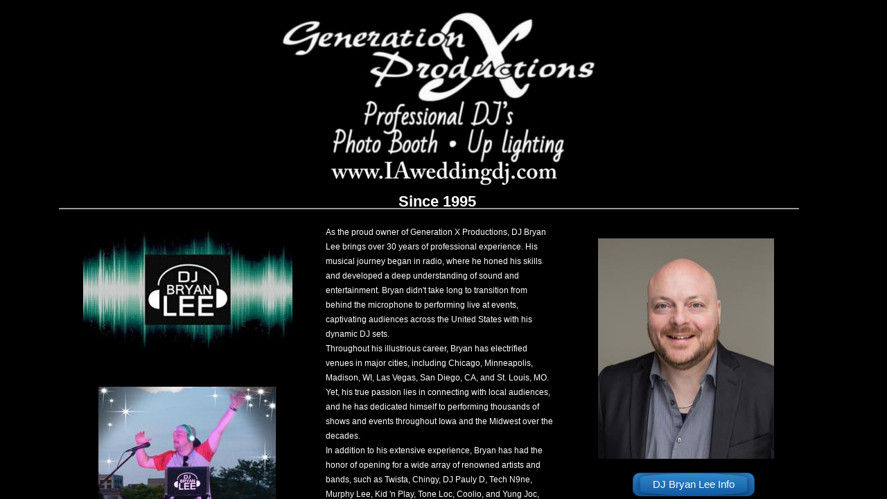

--- FILE ---
content_type: text/css
request_url: http://www.generationxproductions.com/site.css?v=
body_size: 7813
content:
.wsb-canvas{width:100%;height:100%;position:absolute;overflow-x:auto;overflow-y:scroll;background-color:#f7f7f7;background-repeat:repeat}.wsb-canvas-scrollable{width:100%;position:absolute;z-index:0;top:0;left:0}.wsb-canvas-page-container{width:100%}[class^="icon-"],[class*=" icon-"]{display:inline-block;width:14px;height:14px;margin-top:2px;*margin-right:.3em;line-height:14px;vertical-align:text-top;background-position:14px 14px;background-repeat:no-repeat}.btn [class^="icon-"]{margin-right:4px}.wsb-preview-container{width:100%;height:100%;position:absolute;overflow:auto}.wsb-preview-desktop-container{margin:auto;width:974px;height:1200px;background-color:#f5ede0}.wsb-preview-desktop-page{position:absolute}.wsb-preview-mobile-container{width:100%;height:800px}.wsb-preview-mobile-phone-container{margin:100px auto;width:408px;height:660px}.wsb-preview-mobile-phone{border:30px solid black;border-bottom:80px solid black;width:408px;height:660px;background-color:#FFF;overflow-y:scroll;border-radius:20px}.wsb-media-gallery{margin:0 auto;position:relative}.wsb-media-gallery-slider{list-style:none outside none;margin:0;overflow:hidden;padding:0;text-align:center;position:relative}.wsb-media-gallery-slider.bordered{border:15px solid #f5f5f5}.wsb-media-gallery-slider li{left:0;height:100%;position:absolute;overflow:hidden;width:500px}.wsb-media-gallery-slider img{max-width:100%;max-height:100%;height:auto;width:auto;position:relative}.wsb-media-gallery-slider img.autosize{min-width:100%;min-height:100%;max-width:none;max-height:none}.wsb-media-gallery-caption{bottom:0;position:absolute;color:#fff;background-color:#000;background-color:rgba(0,0,0,.75);text-align:left;padding:10px}a .wsb-media-gallery-caption,a:link .wsb-media-gallery-caption,a:visited .wsb-media-gallery-caption,a:hover .wsb-media-gallery-caption{color:#fff}.wsb-media-gallery-pagination{text-align:center;display:block;list-style:none outside none;margin:0;padding:5px}.wsb-media-gallery-pagination li{background-color:#969696;height:10px;width:10px;display:inline-block;cursor:pointer;margin:4px;-webkit-box-shadow:inset 0 2px 2px rgba(50,50,50,.5);box-shadow:inset 0 2px 2px rgba(50,50,50,.5);-moz-border-radius:5px;-webkit-border-radius:5px;border-radius:5px}.wsb-media-gallery-pagination li.active{background-color:#98c22a;cursor:default}.wsb-media-gallery-pagination-thumbs-wrapper{display:block;position:absolute;left:40px;right:40px;overflow:hidden;bottom:0}.wsb-media-gallery-pagination-thumbs{display:block;list-style:none outside none;margin:0;padding:0;height:80px;position:relative}.wsb-media-gallery-pagination-thumbs li{background-color:transparent;height:60px;width:85px;display:inline-block;cursor:pointer;overflow:hidden;border:2px solid #fff;margin-top:15px!important;cursor:pointer}.wsb-media-gallery-pagination-thumbs li.active{background-color:#3182e6;border:2px solid #3182e6}.wsb-media-gallery-pagination-thumbs-left-arrow,.wsb-media-gallery-pagination-thumbs-right-arrow{width:30px;height:62px;display:block;position:absolute;bottom:1px;background-color:#474747;border:1px solid #474747;background-image:url(https://img1.wsimg.com/wst/v7/WSB7_J_20251020_0854_WSB-20593_6210/v2/images/wsb-slideshow-nav-arrows-sprt.png);background-repeat:no-repeat}.wsb-media-gallery-pagination-thumbs-left-arrow{background-position:10px -133px}.wsb-media-gallery-pagination-thumbs-right-arrow{background-position:10px -29px}.wsb-media-gallery-pagination-thumbs-left-arrow.enabled,.wsb-media-gallery-pagination-thumbs-right-arrow.enabled{border:1px solid #777;cursor:pointer}.wsb-media-gallery-pagination-thumbs-left-arrow.enabled{background-position:10px -81px}.wsb-media-gallery-pagination-thumbs-right-arrow.enabled{background-position:10px 23px}.wsb-media-gallery-pagination-thumbs-left-arrow.enabled:hover,.wsb-media-gallery-pagination-thumbs-right-arrow.enabled:hover{background-color:#777;border:1px solid #777}.wsb-media-gallery-pagination-thumbs-left-arrow{left:0}.wsb-media-gallery-pagination-thumbs-right-arrow{right:0}.wsb-media-gallery-pagination-thumbs-thumbnail-wrapper{height:60px;width:85px;display:block;vertical-align:middle;text-align:center;overflow:hidden}.wsb-media-gallery-pagination-thumbs-thumbnail-wrapper img{min-width:75px;min-height:50px;position:relative;height:auto;width:auto}.wsb-media-gallery .wsb-media-gallery-arrows-left-arrow,.wsb-media-gallery .wsb-media-gallery-arrows-right-arrow{width:22px;height:42px;position:absolute;cursor:pointer;background-image:url(https://img1.wsimg.com/wst/v7/WSB7_J_20251020_0854_WSB-20593_6210/v2/images/wsb-slideshow-arrows.png)}.wsb-media-gallery-arrows-left-arrow{background-position:0 0;left:0}.wsb-media-gallery-arrows-right-arrow{background-position:22px 0;right:0}.wsb-media-gallery .wsb-media-gallery-arrows-hover-left-arrow{top:0;width:20%;min-width:40px;position:absolute;cursor:pointer;background-image:url(https://img1.wsimg.com/wst/v7/WSB7_J_20251020_0854_WSB-20593_6210/v2/images/wsb-slideshow-left-arrow.png);background-position:center center;background-repeat:no-repeat}.wsb-media-gallery .wsb-media-gallery-arrows-hover-right-arrow{top:0;width:20%;min-width:40px;position:absolute;cursor:pointer;background-image:url(https://img1.wsimg.com/wst/v7/WSB7_J_20251020_0854_WSB-20593_6210/v2/images/wsb-slideshow-right-arrow.png);background-position:center center;background-repeat:no-repeat}.wsb-media-gallery .wsb-media-gallery-arrows-hover-left-arrow{left:0}.wsb-media-gallery .wsb-media-gallery-arrows-hover-right-arrow{right:0}.wsb-media-gallery .wsb-media-gallery-overlay{text-align:center}.wsb-media-carousel{text-align:center;position:relative;height:auto;vertical-align:middle}.wsb-media-carousel .wsb-media-carousel-wrapper{display:inline-block;text-align:center;overflow:hidden}.wsb-media-carousel .wsb-media-carousel-wrapper img{height:auto;width:auto;position:relative}.wsb-media-carousel .wsb-media-carousel-overlay{text-align:center;position:absolute;top:0;width:100%;height:100%}@font-face{font-family:"WSB Mobile Navigation";src:url("https://img1.wsimg.com/wst/v7/WSB7_J_20251020_0854_WSB-20593_6210/v2/fonts/wsb-mobile-nav.eot");src:local("☺"),url("https://img1.wsimg.com/wst/v7/WSB7_J_20251020_0854_WSB-20593_6210/v2/fonts/wsb-mobile-nav.eot?#iefix") format("embedded-opentype"),url("https://img1.wsimg.com/wst/v7/WSB7_J_20251020_0854_WSB-20593_6210/v2/fonts/wsb-mobile-nav.woff") format("woff"),url("https://img1.wsimg.com/wst/v7/WSB7_J_20251020_0854_WSB-20593_6210/v2/fonts/wsb-mobile-nav.ttf") format("truetype"),url("https://img1.wsimg.com/wst/v7/WSB7_J_20251020_0854_WSB-20593_6210/v2/fonts/wsb-mobile-nav.svg#wsbmobilenav") format("svg")}@media screen and (max-device-width:480px){@font-face{font-family:"WSB Mobile Navigation";src:url("https://img1.wsimg.com/wst/v7/WSB7_J_20251020_0854_WSB-20593_6210/v2/fonts/wsb-mobile-nav.woff") format("woff"),url("https://img1.wsimg.com/wst/v7/WSB7_J_20251020_0854_WSB-20593_6210/v2/fonts/wsb-mobile-nav.ttf") format("truetype"),url("https://img1.wsimg.com/wst/v7/WSB7_J_20251020_0854_WSB-20593_6210/v2/fonts/wsb-mobile-nav.svg#wsbmobilenav") format("svg")}}*{-webkit-tap-highlight-color:rgba(0,0,0,0);-moz-tap-highlight-color:rgba(0,0,0,0)}#mobile-site-view{position:relative;top:0;bottom:0}#mobile-site-view .mobile-menu,#mobile-site-view .mobile-menu a,#mobile-site-view .mobile-menu a:hover,#mobile-site-view .mobile-menu a:visited,#mobile-site-view .mobile-nav,#mobile-site-view .mobile-nav a,#mobile-site-view .mobile-nav a:hover,#mobile-site-view .mobile-nav a:visited{font-family:Arial,sans-serif}.mobile-hamburger{float:left}.mobile-hamburger:before{content:"\aaaf";position:absolute;top:-1px;left:6px;font-size:36pt}#mobile-site-view .icon-wsb-mobile{background:0;font-family:'WSB Mobile Navigation';speak:none;font-size:30px;font-style:normal;font-weight:normal;font-variant:normal;text-transform:none;line-height:50px;-webkit-font-smoothing:antialiased}#mobile-site-view .icon-wsb-mobile.down:before{content:"\25bc"}#mobile-site-view .icon-wsb-mobile.phone:before{content:"\aaad";position:absolute;top:-2px;left:7px;font-size:34pt}#mobile-site-view .icon-wsb-mobile.marker:before{content:"\aaae";position:absolute;top:-2px;left:7px;font-size:36pt}#mobile-site-view .mobile-menu{margin:0;padding:0;font-size:0;height:50px;position:absolute;top:0;left:0;right:0}#mobile-site-view .mobile-menu.fixed{position:fixed}#mobile-site-view .mobile-menu button{width:48px;height:50px;border:0;background-color:transparent;padding:0;position:absolute}#mobile-site-view .mobile-menu button i{background-color:transparent;cursor:pointer;height:40px;margin:4px;width:40px;position:relative;border-radius:5px}#mobile-site-view .mobile-menu button.btn-2{position:absolute;right:54px;padding-right:2px;outline:0}#mobile-site-view .mobile-menu button.btn-1{position:absolute;right:4px;padding-left:2px;outline:0}#mobile-site-view .mobile-menu .nav-current{text-align:center;background-color:transparent;font-size:20px;font-weight:normal;left:50px;height:50px;line-height:50px;padding:0 15px 0 15px;position:absolute;right:0;white-space:nowrap;overflow:hidden;-ms-text-overflow:ellipsis;-o-text-overflow:ellipsis;text-overflow:ellipsis;outline:0}.toggle-nav{outline:0}#mobile-site-view .mobile-menu .nav-current.leftBtn-0{left:0;outline:0}#mobile-site-view .mobile-menu .nav-current.btns-1{right:50px;outline:0}#mobile-site-view .mobile-menu .nav-current.btns-2{right:100px;outline:0}#mobile-overlay{position:absolute;height:100vh;width:100vw;opacity:.5;top:50px;background-color:black;display:none;z-index:10000}#mobile-site-view .mobile-nav{position:absolute;float:left;top:0;bottom:0;right:100%;font-size:16pt;padding:0;z-index:10001;height:calc(100% - 0)}#mobile-site-view .mobile-nav ul{height:100%;width:100%;padding:0;margin:0;list-style:none;overflow-x:hidden;overflow-y:auto}#mobile-site-view .mobile-nav ul li{height:51px;position:relative}#mobile-site-view .mobile-nav ul li:last-child{border-bottom:0}#mobile-site-view .mobile-nav ul li a{text-decoration:none;position:absolute;left:0;right:0;top:0;bottom:0;padding:0 25px 0 25px;line-height:50px;white-space:nowrap;overflow:hidden;-ms-text-overflow:ellipsis;-o-text-overflow:ellipsis;text-overflow:ellipsis;font-size:16pt;font-weight:normal;margin:0}#mobile-site-view .mobile-nav ul li a.sub-1{padding-left:50px}#mobile-site-view .mobile-nav ul li a.sub-2{padding-left:100px}#mobile-site-view .mobile-nav ul li a.sub-3{padding-left:150px}#mobile-site-view .mobile-nav ul li a.active{font-weight:bold}.mobilepod{padding:5px 5px 10px 5px!important;overflow:hidden}html,body,div,span,applet,object,iframe,h1,h2,h3,h4,h5,h6,p,blockquote,pre,a,abbr,acronym,address,big,cite,code,del,dfn,em,img,ins,kbd,q,s,samp,small,strike,strong,sub,sup,tt,var,b,u,i,center,dl,dt,dd,ol,ul,li,fieldset,form,label,legend,table,caption,tbody,tfoot,thead,tr,th,td,article,aside,canvas,details,embed,figure,figcaption,footer,header,hgroup,menu,nav,output,ruby,section,summary,time,mark,audio,video{margin-top:0;margin-bottom:0}article,aside,details,figcaption,figure,footer,header,hgroup,main,nav,section,summary{display:block}audio,canvas,video{display:inline-block}audio:not([controls]){display:none;height:0}[hidden]{display:none}html{margin:0}body{font-family:sans-serif;-webkit-text-size-adjust:100%;-ms-text-size-adjust:100%;font-size:14px;line-height:1.3;margin:0}a:focus{outline:thin dotted}a:active,a:hover{outline:0}abbr[title]{border-bottom:1px dotted}b,strong{font-weight:bold}dfn{font-style:italic}hr{-moz-box-sizing:content-box;box-sizing:content-box;height:0}mark{background:#ff0;color:#000}code,kbd,pre,samp{font-family:monospace,serif;font-size:1em}pre{white-space:pre-wrap}q{quotes:"\201C" "\201D" "\2018" "\2019"}small{font-size:80%}sub,sup{font-size:75%;line-height:0;position:relative;vertical-align:baseline}sup{top:-0.5em}sub{bottom:-0.25em}img{border:0}svg:not(:root){overflow:hidden}figure{margin:0}fieldset{border:1px solid #c0c0c0;padding:.35em .625em .75em}legend{border:0;padding:0}button,input,select,textarea{font-family:inherit;font-size:100%}button,input{line-height:normal}button,select{text-transform:none}button,html input[type="button"],input[type="reset"],input[type="submit"]{-webkit-appearance:button;cursor:pointer}button[disabled],html input[disabled]{cursor:default}input[type="checkbox"],input[type="radio"]{box-sizing:border-box;padding:0}input[type="search"]{-webkit-appearance:textfield;-moz-box-sizing:content-box;-webkit-box-sizing:content-box;box-sizing:content-box}input[type="search"]::-webkit-search-cancel-button,input[type="search"]::-webkit-search-decoration{-webkit-appearance:none}button::-moz-focus-inner,input::-moz-focus-inner{border:0;padding:0}textarea{overflow:auto;vertical-align:top}table{border-collapse:collapse;border-spacing:0}h1,h2,h3,h4,h5,h6{font-weight:bold}h1{font-size:2em}h2{font-size:1.5em}h3{font-size:1.17em}h4{font-size:1em}h5{font-size:.83em}h6{font-size:.67em}.clearfix:before,.clearfix:after{content:" ";display:table}.clearfix:after{clear:both}.clearfix{*zoom:1}.customform_label.adjacent{height:auto}.fb_iframe_widget{border:none!important}.wsb-canvas-scrollable{min-width:1200px}.wsb-nav{position:relative;background-image:url([data-uri]);background-repeat:repeat}.wsb-nav.mobile{max-width:100%;-moz-box-sizing:border-box;box-sizing:border-box;margin:0 auto}.wsb-nav.mobile>a{display:inline-block;padding-left:5px;padding-right:5px;white-space:nowrap}.wsb-nav ul{display:table;position:relative;width:auto;margin:0 auto;padding:0;list-style-type:none}.nav-btn-left{text-align:left}.nav-btn-left>ul{margin-left:0}.nav-btn-left.nav-vertical>ul{text-align:left}.nav-btn-center{text-align:center}.nav-btn-center.nav-vertical>ul{text-align:center}.nav-btn-right{text-align:right}.nav-btn-right>ul{margin-right:0}.nav-btn-right.nav-vertical>ul{text-align:right}.nav-btn-stretch>ul{width:100%}.mobile.nav-text-left,.nav-text-left>ul>li{text-align:left}.mobile.nav-text-right,.nav-text-right>ul>li{text-align:right}.mobile.nav-text-center,.nav-text-center>ul>li{text-align:center}.nav-horizontal>ul>li{display:inline-block}.nav-horizontal.nav-btn-stretch>ul>li,.nav-horizontal.nav-equal-width>ul>li{display:table-cell}.nav-vertical>ul>li{display:table;margin-left:auto;margin-right:auto;border-width:0!important}.nav-vertical.nav-btn-left>ul>li{margin-left:0}.nav-vertical.nav-btn-right>ul>li{margin-right:0}.nav-vertical.nav-btn-stretch>ul>li,.nav-vertical.nav-equal-width>ul>li{display:block}.wsb-nav li.has-children>a:after{content:' ►';display:none}.wsb-nav.nav-horizontal>ul>li.has-children>a:after{content:' ▼';display:none}.wsb-nav>ul ul{display:none;position:absolute;top:0;left:0;background-color:#fff;border:solid 1px #efefef;width:200px}.wsb-nav>ul ul li a{color:#333;padding:.25em .6em;display:block;text-decoration:none}.wsb-nav>ul ul li:hover>a{background-color:#efefef}.nav_simple>ul>li{border-right:1px #aeaeae solid;padding:0 20px}.nav_simple>ul>li:last-child{border-right:0}.nav_simple>ul>li>a:hover{text-decoration:none}.img_border_shadow{border:5px #fff solid;-webkit-box-shadow:0 2px 7px rgba(50,50,50,0.6);-moz-box-shadow:0 2px 7px rgba(50,50,50,0.6);box-shadow:0 2px 7px rgba(50,50,50,0.6)}.img_shadow{-webkit-box-shadow:0 3px 7px rgba(50,50,50,0.75);-moz-box-shadow:0 3px 7px rgba(50,50,50,0.75);box-shadow:0 3px 7px rgba(50,50,50,0.75)}.img_rounded_corners{-moz-border-radius:15px;-webkit-border-radius:15px;border-radius:15px;overflow:hidden}.txt{word-wrap:break-word}.txt table{max-width:100%}.wsb-element-text a,.wsb-text-element a{font-size:inherit!important}.wsb-media-carousel{text-align:center;position:relative;height:auto;vertical-align:middle}.wsb-media-carousel .wsb-media-carousel-wrapper{display:inline-block;text-align:center;overflow:hidden}.wsb-media-carousel .wsb-media-carousel-wrapper img{height:auto;width:auto;position:relative}.wsb-media-carousel .wsb-media-carousel-overlay{text-align:center;position:absolute;top:0;width:100%;height:100%}.wsb-media-audioplayer{height:100%;position:relative;overflow:hidden;border:1px solid #DDD}.wsb-media-audioplayer-details{height:112px;overflow:hidden}.wsb-media-audioplayer-details>div.art{overflow:hidden;height:100px;width:100px;margin:5px;border:1px solid #D5D5D5}.wsb-media-audioplayer-details>div.art.loading{background-image:url("//img1.wsimg.com/wst/v7/WSB7_J_20251020_0854_WSB-20593_6210/v1/images/progress.gif");background-position:50% 50%;background-repeat:no-repeat;background-size:auto auto}.wsb-media-audioplayer-details>div.art>img{height:auto;width:auto;min-height:100%;min-width:100%;position:relative}.wsb-media-audioplayer-details>div.tags{height:100px;left:5px;position:absolute;right:5px;top:6px}.wsb-media-audioplayer-details>div.tags.with-img{left:115px}.wsb-media-audioplayer-details>div.tags>div.name{font-size:20px;font-weight:bold;margin-bottom:5px;max-height:50px;overflow:hidden}.wsb-media-audioplayer-details>div.tags>div.author{font-style:italic;-ms-text-overflow:ellipsis;-o-text-overflow:ellipsis;text-overflow:ellipsis;white-space:nowrap;overflow:hidden}.wsb-media-audioplayer-details>div.tags>div.length{bottom:0;position:absolute;color:#777}.wsb-media-audioplayer-details>div.tags>span{bottom:0;cursor:pointer;height:25px;position:absolute;right:5px;width:25px;opacity:.5}.wsb-media-audioplayer-details>div.tags>span.active{opacity:1}.wsb-media-audioplayer-details>div.tags>span.shuffle{background-image:url('//img1.wsimg.com/wst/v7/WSB7_J_20251020_0854_WSB-20593_6210/v1/images/audioplayer/wsb-audioplayer-controls-64.png');background-repeat:no-repeat;background-position:-163px 2px;-moz-background-size:auto 20px;-o-background-size:auto 20px;-webkit-background-size:auto 20px;background-size:auto 20px;right:40px}.wsb-media-audioplayer-details>div.tags>span.loop{background-image:url('//img1.wsimg.com/wst/v7/WSB7_J_20251020_0854_WSB-20593_6210/v1/images/audioplayer/wsb-audioplayer-controls-64.png');background-repeat:no-repeat;background-position:-128px 2px;-moz-background-size:auto 20px;-o-background-size:auto 20px;-webkit-background-size:auto 20px;background-size:auto 20px}.wsb-media-audioplayer-desc{border-top:1px dotted #DDD;padding-left:10px}.wsb-media-audioplayer-desc>p{max-height:60px;overflow:auto;padding:5px 0;-ms-word-wrap:break-word;word-wrap:break-word}.wsb-media-audioplayer-controls{padding:5px 10px;border-top:1px dotted #d5d5d5;position:relative}.wsb-media-audioplayer-controls>span{background-image:url('//img1.wsimg.com/wst/v7/WSB7_J_20251020_0854_WSB-20593_6210/v1/images/audioplayer/wsb-audioplayer-controls-64.png');background-repeat:no-repeat;-moz-background-size:auto 25px;-o-background-size:auto 25px;-webkit-background-size:auto 25px;background-size:auto 25px;cursor:pointer;display:inline-block;height:32px;margin-bottom:-4px!important;width:32px}.wsb-media-audioplayer-controls span.back{background-position:6px 3px}.wsb-media-audioplayer-controls span.play{background-position:-79px 3px;margin:auto 10px}.wsb-media-audioplayer-controls span.pause{background-position:-120px 3px;margin:auto 10px}.wsb-media-audioplayer-controls span.forward{background-position:-37px 3px}.wsb-media-audioplayer-controls div.progress-time{left:150px;line-height:32px;position:absolute;text-align:right;top:5px;width:40px}.wsb-media-audioplayer-controls div.progress{height:32px;left:200px;position:absolute;right:10px;top:5px}.wsb-media-audioplayer-controls div.progress>div{border:1px solid;bottom:10px;cursor:pointer;overflow:hidden;position:absolute;top:10px;width:100%!important}.wsb-media-audioplayer-controls div.progress>div>span{background-color:#777;display:block;height:100%;width:50%}.wsb-media-audioplayer.mobile .wsb-media-audioplayer-controls>div:first-child{text-align:center}.wsb-media-audioplayer.mobile .wsb-media-audioplayer-controls>div:last-child{display:block;height:50px;left:0;margin:0;padding:0;position:relative;width:100%}.wsb-media-audioplayer.mobile .wsb-media-audioplayer-controls>div>span{background-image:url('//img1.wsimg.com/wst/v7/WSB7_J_20251020_0854_WSB-20593_6210/v1/images/audioplayer/wsb-audioplayer-controls-128.png');background-repeat:no-repeat;-moz-background-size:auto 64px;-o-background-size:auto 64px;-webkit-background-size:auto 64px;background-size:auto 64px;cursor:pointer;display:inline-block;height:64px;margin:5px 20px -4px!important;width:64px}.wsb-media-audioplayer.mobile .wsb-media-audioplayer-controls>div>span.back{background-position:0 0}.wsb-media-audioplayer.mobile .wsb-media-audioplayer-controls>div>span.play{background-position:-214px 0}.wsb-media-audioplayer.mobile .wsb-media-audioplayer-controls>div>span.pause{background-position:-320px 0}.wsb-media-audioplayer.mobile .wsb-media-audioplayer-controls>div>span.forward{background-position:-108px 0}.wsb-media-audioplayer.mobile .wsb-media-audioplayer-controls>div>div.progress-time{left:0;line-height:50px;top:0}.wsb-media-audioplayer.mobile .wsb-media-audioplayer-controls>div>div.progress{left:50px;height:50px;top:0}.wsb-media-audioplayer-playlist{border-top:1px dotted #D5D5D5;bottom:0;left:0;overflow:hidden;position:absolute;right:0}.mobilepod .wsb-media-audioplayer-playlist{position:unset}.wsb-media-audioplayer-playlist>ul{height:100%;list-style-type:none;overflow-y:auto;padding:0}.wsb-media-audioplayer-playlist>ul>li{height:25px;padding:5px 10px 0;position:relative;cursor:pointer}.wsb-media-audioplayer-playlist>ul>li.active{background-color:#EEE;cursor:default}.wsb-media-audioplayer-playlist>ul>li>span.pos{display:inline-block;width:25px}.wsb-media-audioplayer-playlist>ul.shuffled>li>span.pos{display:none}.wsb-media-audioplayer-playlist>ul>li>span.title{left:35px;overflow:hidden;position:absolute;right:55px;-ms-text-overflow:ellipsis;-o-text-overflow:ellipsis;text-overflow:ellipsis;white-space:nowrap}.wsb-media-audioplayer-playlist>ul.shuffled>li>span.title{left:10px}.wsb-media-audioplayer-playlist>ul>li>span.length{position:absolute;right:10px;text-align:right;width:45px}.wsb-media-audioplayer-properties span.tracks{font-size:24px;line-height:32px}.wsb-button{display:table;width:100%;height:100%;overflow:hidden;text-decoration:none;cursor:pointer;*display:block;*width:auto;font-style:normal;font-weight:normal;position:relative}.wsb-button-content p{margin:0!important}.wsb-button-content{display:table-cell;min-width:10px;min-height:18px;vertical-align:middle;text-align:center;*display:block}.button,.button:link,.button:visited,.button:hover,.button:active{background:#348bcf;background:#348bcf url([data-uri]);background:-moz-linear-gradient(top,#348bcf 0,#125ca6 100%);background:-webkit-gradient(linear,left top,left bottom,color-stop(0%,#348bcf),color-stop(100%,#125ca6));background:-webkit-linear-gradient(top,#348bcf 0,#125ca6 100%);background:-o-linear-gradient(top,#348bcf 0,#125ca6 100%);background:-ms-linear-gradient(top,#348bcf 0,#125ca6 100%);background:linear-gradient(to bottom,#348bcf 0,#125ca6 100%);font-family:Arial,Verdana,sans-serif;color:white;border:1px solid #125ca6;border-radius:5px;padding:5px 10px}.button_green,.button_green:link,.button_green:visited,.button_green:hover,.button_green:active{background:#5fcf34;background:#5fcf34 url([data-uri]);background:-moz-linear-gradient(top,#5fcf34 0,#1ea612 100%);background:-webkit-gradient(linear,left top,left bottom,color-stop(0%,#5fcf34),color-stop(100%,#1ea612));background:-webkit-linear-gradient(top,#5fcf34 0,#1ea612 100%);background:-o-linear-gradient(top,#5fcf34 0,#1ea612 100%);background:-ms-linear-gradient(top,#5fcf34 0,#1ea612 100%);background:linear-gradient(to bottom,#5fcf34 0,#1ea612 100%);font-family:Arial,Verdana,sans-serif;color:white;border:1px solid #30A612;border-radius:5px;padding:5px 10px}.button_red,.button_red:link,.button_red:visited,.button_red:hover,.button_red:active{background:#f00;background:#f00 url([data-uri]);background:-moz-linear-gradient(top,#f00 0,#c00000 100%);background:-webkit-gradient(linear,left top,left bottom,color-stop(0%,#f00),color-stop(100%,#c00000));background:-webkit-linear-gradient(top,#f00 0,#c00000 100%);background:-o-linear-gradient(top,#f00 0,#c00000 100%);background:-ms-linear-gradient(top,#f00 0,#c00000 100%);background:linear-gradient(to bottom,#f00 0,#c00000 100%);font-family:Arial,Verdana,sans-serif;color:white;border:1px solid #a61212;border-radius:5px;padding:5px 10px}.button_grey,.button_grey:link,.button_grey:visited,.button_grey:hover,.button_grey:active{background:#fff;background:#fff url([data-uri]);background:-moz-linear-gradient(top,#fff 0,#d1d1d1 100%);background:-webkit-gradient(linear,left top,left bottom,color-stop(0%,#fff),color-stop(100%,#d1d1d1));background:-webkit-linear-gradient(top,#fff 0,#d1d1d1 100%);background:-o-linear-gradient(top,#fff 0,#d1d1d1 100%);background:-ms-linear-gradient(top,#fff 0,#d1d1d1 100%);background:linear-gradient(to bottom,#fff 0,#d1d1d1 100%);border:1px solid #afafaf;font-family:Arial,Verdana,sans-serif;color:#414141;border-radius:5px;padding:5px 10px}.form-row-designer-override{margin-bottom:15px}.form-label{display:block;margin-bottom:3px;cursor:default}.form-value{display:block;width:100%;*width:auto;-moz-box-sizing:border-box;-webkit-box-sizing:border-box;box-sizing:border-box;border:1px solid #999;padding:5px}textarea.form-value{resize:none}.form-button-disabled{cursor:default;opacity:.4;filter:alpha(opacity = 40)}.form-value-invalid{border:1px solid #d00000!important;background-color:#ffdcdc!important}.form-req{color:red;font-size:100%}label>span.form-req{font-size:100%}.form-label-adjacent{vertical-align:top;display:inline-block;margin:5px;min-width:100px;width:140px}.form-label-above{vertical-align:top;display:block;padding-bottom:5px}.form-field-adjacent{vertical-align:top;display:inline-block;white-space:normal}.form-field-above{vertical-align:top;display:block;white-space:normal}div.form-options-vertical{display:block;white-space:normal}div.form-options-horizontal{display:inline-block;min-width:75px;margin-right:8px;white-space:normal}div.form-options-vertical input,div.form-options-horizontal input{margin:0}.customform .sf-upload-btns{position:relative;top:-20px}label.sf-btn-minor.sf-btn-file{color:#fff!important;background-color:#8a8a8a;background:-moz-linear-gradient(top,#8a8a8a 0,#5c5c5c 100%);background:-o-linear-gradient(top,#8a8a8a 0,#5c5c5c 100%);background:-ms-linear-gradient(top,#8a8a8a 0,#5c5c5c 100%);background:linear-gradient(to bottom,#8a8a8a 0,#5c5c5c 100%);filter:progid:DXImageTransform.Microsoft.gradient(startColorstr='#8a8a8a',endColorstr='#5c5c5c',GradientType=0);font-family:"Maven Pro",Arial,Verdana,sans-serif!important;font-weight:normal!important;display:inline-block;font-size:15px;height:32px;min-width:58px;line-height:33px;padding:1px 11px;text-align:center;vertical-align:middle;cursor:pointer;-webkit-border-radius:3px;-moz-border-radius:3px;border-radius:3px;text-decoration:none!important;border:0;font-style:normal;outline:0;margin-top:0;margin-bottom:0}span.sf-upload-status{position:relative;top:40px}.customform .sf-upload-list li{margin:0!important}a.delete-file-btn{background-position:4px -4550px;-moz-border-radius:0 0 3px 0;-webkit-border-radius:0 0 3px 0;border-radius:0 0 3px 0;background-image:url('//img1.wsimg.com/wst/v7/WSB7_J_20251020_0854_WSB-20593_6210/v1/images/wsb-v7-sprite.png');background-repeat:no-repeat;width:23px;height:22px;position:absolute;cursor:pointer}.customform .sf-upload-value{background:url('//img1.wsimg.com/wst/v7/WSB7_J_20251020_0854_WSB-20593_6210/v1/images/upload-animation_gray.gif')!important;background-repeat:repeat-x;filter:none}.customform input.form-value.datefield,.customform input.form-value.timefield,.customform select.form-value.timefield{display:inline-block;font-size:inherit!important;font-family:inherit!important;height:inherit!important}.customform input.form-value.datefield{width:140px}.customform input.form-value.timefield{width:100px}.customform select.form-value.timefield{width:113px;padding-bottom:3px}.customform .indent{margin-left:20px}.customform span.from-to-label{display:inline-block}.customform .fromto-label-left{min-width:40px;display:inline-block}.customform .to-label-middle{min-width:24px;display:inline-block;text-align:center}.customform_overlay,.customform_overlay_button{position:absolute;top:-10px;left:-20px;overflow:hidden;cursor:url('//img1.wsimg.com/wst/v7/WSB7_J_20251020_0854_WSB-20593_6210/v1/modules/wsb/toolbox/cursor/openhand.cur'),auto!important;z-index:100000;opacity:0}.customform_overlay{margin:0 auto}.opt-in{display:table-cell}.opt-in-checkbox{margin:5px;display:inline-block}.opt-in-label{display:table!important}.ui-autocomplete{position:fixed!important;cursor:default!important;padding-left:0!important;list-style-type:none!important}.wsb-autocomplete-item-text{background:#f3f3f3;font-size:14px;border:solid 1px lightgray;display:block;padding:7px 10px 7px 10px;white-space:nowrap;overflow-x:hidden;overflow-y:hidden;-ms-text-overflow:ellipsis;-o-text-overflow:ellipsis;text-overflow:ellipsis;color:black}.wsb-autocomplete-item-text:hover,.wsb-autocomplete li.selected>.wsb-autocomplete-item-text{background-color:#7FB133;color:#fff}.wsb-autocomplete-item-link,.wsb-autocomplete-item-link:hover{text-decoration:none}.shadow_lifted:before,.shadow_lifted:after,.shadow_curved_horizontal:before,.shadow_curved_horizontal:after,.shadow_curved_vertical:before,.shadow_curved_vertical:after{content:"";position:absolute;z-index:-2}.shadow_drop_shadow{-webkit-box-shadow:0 3px 7px rgba(50,50,50,0.75);-moz-box-shadow:0 3px 7px rgba(50,50,50,0.75);box-shadow:0 3px 7px rgba(50,50,50,0.75)}.shadow_lifted:before,.shadow_lifted:after{bottom:15px;left:10px;width:50%;height:20%;max-width:300px;max-height:100px;-webkit-box-shadow:0 15px 10px rgba(0,0,0,0.7);-moz-box-shadow:0 15px 10px rgba(0,0,0,0.7);box-shadow:0 15px 10px rgba(0,0,0,0.7);-webkit-transform:rotate(-3deg);-moz-transform:rotate(-3deg);-ms-transform:rotate(-3deg);-o-transform:rotate(-3deg);transform:rotate(-3deg)}.shadow_lifted:after{right:10px;left:auto;-webkit-transform:rotate(3deg);-moz-transform:rotate(3deg);-ms-transform:rotate(3deg);-o-transform:rotate(3deg);transform:rotate(3deg)}.shadow_curved_horizontal:before,.shadow_curved_vertical:before{top:10px;bottom:10px;left:0;right:50%;-webkit-box-shadow:0 0 15px rgba(0,0,0,0.6);-moz-box-shadow:0 0 15px rgba(0,0,0,0.6);box-shadow:0 0 15px rgba(0,0,0,0.6);-moz-border-radius:10px / 100px;border-radius:10px / 100px}.shadow_curved_horizontal:before{top:0;bottom:0;left:10px;right:10px;-moz-border-radius:100px / 10px;border-radius:100px / 10px}.shadow_curved_vertical:before{right:0}.mobilepod .shadow_curved_vertical:before{display:none}.mobilepod .shadow_curved_horizontal:before{display:none}.body{font:15px/1.4 arial;color:#fff}.page{padding-bottom:60px}a{color:#fff;text-decoration:underline}a:hover{text-decoration:none}h1,h2,h3,h4,h5,h6{line-height:normal;font-weight:normal}h1,h2.editor_h1{font-family:"Alegreya SC",serif;font-size:42px;color:#fff;line-height:1}h2,h1.editor_h2{font-family:"Alegreya SC",serif;font-size:36px;color:#fff;line-height:1}h3{font-family:"Alegreya SC",serif;font-size:28px;color:#fff;line-height:1}h4{font-size:30px}h5{font:14px}div.editor_feature{color:#666;font:50px/1 "Alegreya SC",serif}div.editor_feature_title{color:#5c8ea7;font-family:lucida sans unicode,lucida grande,sans-serif;font-size:24px}div.editor_logo{font:italic 65px/1.2 "Ultra",serif}div.editor_logo_sm{font:400 18px "Oswald",sans-serif;letter-spacing:1px}.nav_main>ul>li>a{font:400 22px "Oswald",sans-serif;letter-spacing:1px;color:#fff;padding:0 20px;text-decoration:none;text-transform:uppercase}.nav_main>ul>li.active>a,.nav_main>ul>li:hover>a{color:#212a36}.nav_main .nav-subnav{background-color:#699BB1;border:5px solid #fff;-moz-box-shadow:0 1px 1px #aaa;-webkit-box-shadow:0 1px 1px #aaa;-khtml-box-shadow:0 1px 1px #aaa;box-shadow:0 1px 1px #aaa}.nav_main .nav-subnav li a{font:400 18px "Oswald",sans-serif;letter-spacing:1px;color:#fff}.nav_main .nav-subnav li:hover>a{color:#212a36;background:0}.map{border:5px solid white}.img_theme{border:5px solid white}.shape_red{background:#689bb1;border:5px solid #fff}.button_theme{background:#800;border:5px solid #fff;font:13px Arial,sans-serif;color:#fff;text-transform:uppercase;padding:10px 12px}.button_theme:hover{background:#b4afa2;color:#5e5e5e}.form textarea{height:150px}.form-value{border-color:#adadad}.form-value-invalid{border-color:#800;color:#800;-webkit-box-shadow:0 0 3px rgba(178,8,44,0.2);box-shadow:0 0 3px rgba(178,8,44,0.2)}.form-submit{background:#ff6326;border:5px solid #fff;font:13px Arial,sans-serif;color:#fff;text-transform:uppercase;padding:10px 12px}.form-submit:hover{background:#b6461a;color:#fff}.editor_footer{font-size:12px}.footer{border:4px solid #fff;background:#689bb1;padding:2 0 0;position:relative}#locu-render-output .locu-wsb{color:#fff;font-family:Arial,Helvetica,sans-serif;padding:0 10px}#locu-render-output .locu-wsb .locu-nav{text-align:left}#locu-render-output .locu-wsb .locu-nav .locu-tab{font-family:"Alegreya SC",serif;-webkit-border-radius:0;-moz-border-radius:0;border-radius:0;border-top:0;border-left:0;border-right:0;text-transform:none;font-size:18px;line-height:20px;letter-spacing:0;padding-left:0;padding-right:0;margin-right:30px}#locu-render-output .locu-wsb .locu-nav .locu-tab.locu-active{border-top:0;border-left:0;border-right:0;border-bottom-color:#ff6326}#locu-render-output .locu-wsb .locu-nav .locu-tab:hover{border-top:0;border-left:0;border-right:0}#locu-render-output .locu-wsb .locu-section-name-inner:before,#locu-render-output .locu-wsb .locu-section-name-inner:after{display:none}#locu-render-output .locu-wsb .locu-section-name{padding-top:20px;margin-top:17px;margin-bottom:14px;text-align:left;text-transform:none;letter-spacing:0;font-family:"Alegreya SC",serif;color:#fff;padding-bottom:20px;border-bottom:2px solid #ff6326}#locu-render-output .locu-wsb .locu-section-name-inner{font-size:42px;line-height:30px}#locu-render-output .locu-wsb .locu-subsection-name{font-family:"Alegreya SC",serif;color:#fff;text-align:left;text-transform:none;letter-spacing:0;font-size:36px;line-height:48px}#locu-render-output .locu-wsb .locu-menu-item .locu-menu-item-name{font-weight:normal}#locu-render-output .locu-wsb .locu-menu-item .locu-menu-item-price{font-weight:bold}#locu-render-output .locu-wsb .locu-note{font-style:normal}#locu-render-output .locu-mobile-menu .locu-wsb .locu-nav .locu-tab{margin-right:10px}#locu-render-output .locu-web-menu .locu-wsb .locu-menu-item-price,#locu-render-output .locu-mobile-menu .locu-wsb .locu-menu-item-price{display:block}.addthis-smartlayers h2{background-color:transparent!important;border:none!important}.form-submit{margin-top:30px!important}a[href^="tel:"]{color:inherit;text-decoration:none}.mobilepod .txt table{width:100%!important;table-layout:fixed}.customform input.form-value.datefield{padding-top:6px!important}